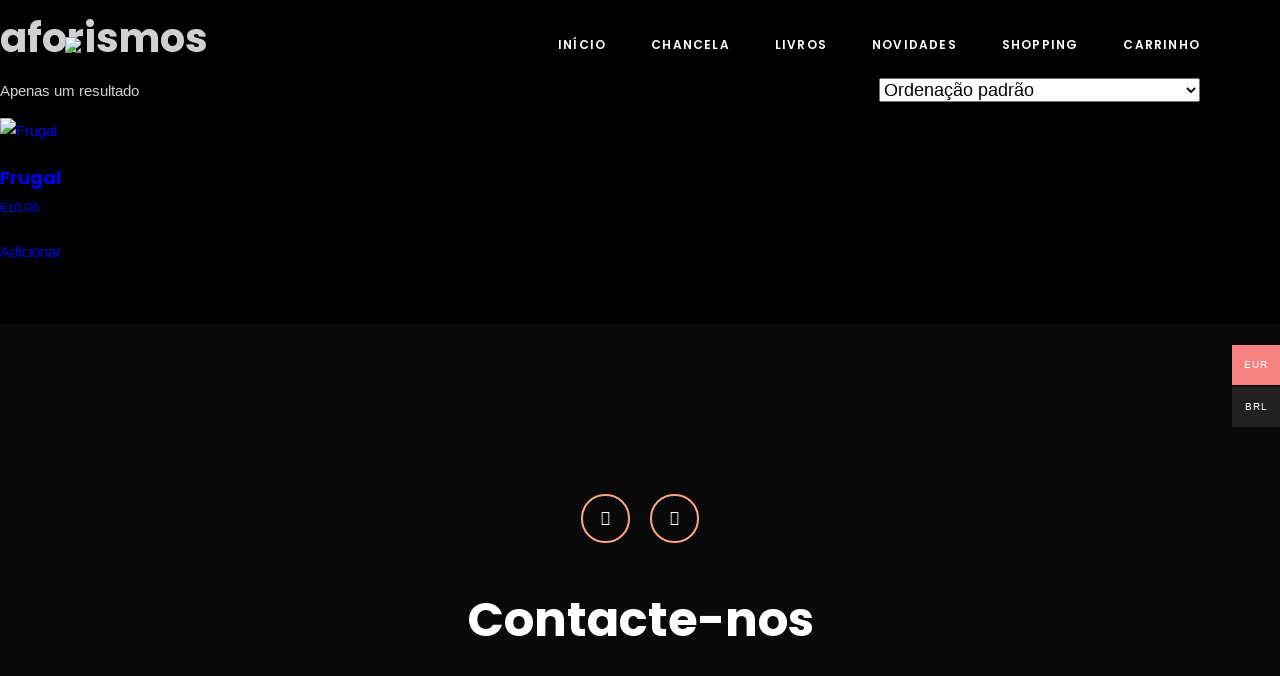

--- FILE ---
content_type: text/css
request_url: https://www.editorantn.com/wp-content/uploads/gutenverse/css/gutenverse-template-archive-product-462797.css?ver=462797
body_size: 2901
content:
.guten-fvg1Dl.layout-boxed > .guten-container { max-width: 1170px; } section.guten-element.guten-fvg1Dl > .guten-container > .guten-column > .sticky-wrapper > .guten-column-wrapper, section.guten-element.guten-fvg1Dl > .guten-container > .guten-column > .guten-column-wrapper { align-content: center; align-items: center; } .guten-element.guten-fvg1Dl { margin-bottom: -106px; padding-top: 10px; z-index: 4; } @media only screen and (max-width: 1024px) { .guten-element.guten-fvg1Dl { margin-bottom: -120px; padding-right: 10px; padding-left: 10px; z-index: 4; } }.guten-hdVg51 { width: 22.02%; order: 1;  } @media only screen and (max-width: 1024px) { .guten-hdVg51 { width: 22.02%; } } @media only screen and (max-width: 767px) { .guten-hdVg51.guten-element.guten-column { width: 50%; } }.guten-4D2MFv { width: 77.98%; order: 1;  } @media only screen and (max-width: 1024px) { .guten-4D2MFv { width: 77.98%; } } @media only screen and (max-width: 767px) { .guten-4D2MFv.guten-element.guten-column { width: 50%; } }.guten-xxQGCA.guten-image .guten-image-wrapper { justify-content: flex-start; } .guten-xxQGCA img { width: 60%; } .guten-xxQGCA {   } @media only screen and (max-width: 1024px) { .guten-xxQGCA img { width: 100%; } }#guten-uNzlPk .gutenverse-menu-wrapper .gutenverse-menu { justify-content: flex-end; } #guten-uNzlPk .gutenverse-menu-wrapper { background: ; } #guten-uNzlPk.break-point-tablet.guten-nav-menu .guten-nav-overlay, #guten-uNzlPk.break-point-mobile.guten-nav-menu .guten-nav-overlay { pointer-events: none !important; } #guten-uNzlPk .gutenverse-menu-wrapper .gutenverse-menu > li > a, #guten-uNzlPk .gutenverse-menu-wrapper .gutenverse-menu > ul > li > a { font-family: "Poppins"; font-size: 12px; font-weight: 600; text-transform: uppercase; letter-spacing: 0.1em; padding-left: 30px; color: rgba(255, 255, 255, 1); } #guten-uNzlPk .gutenverse-menu-wrapper .gutenverse-menu > li:hover > a, #guten-uNzlPk .gutenverse-menu-wrapper .gutenverse-menu > ul > li:hover > a { color: rgba(254, 165, 138, 1); } #guten-uNzlPk .gutenverse-menu-wrapper .gutenverse-menu > li.current-menu-item > a, #guten-uNzlPk .gutenverse-menu-wrapper .gutenverse-menu > ul > li.current-menu-item > a { color: rgba(254, 165, 138, 1); } #guten-uNzlPk .gutenverse-menu-wrapper .gutenverse-menu > li.current-menu-ancestor > a, #guten-uNzlPk .gutenverse-menu-wrapper .gutenverse-menu > ul > li.current-menu-ancestor > a { color: rgba(254, 165, 138, 1); } #guten-uNzlPk.guten-nav-menu .gutenverse-menu-wrapper .gutenverse-menu li.menu-item-has-children > a i { border-style: none; } #guten-uNzlPk.guten-nav-menu .gutenverse-menu-wrapper .gutenverse-menu li.menu-item-has-children > a svg { border-style: none; } #guten-uNzlPk .gutenverse-menu-wrapper .gutenverse-menu .sub-menu li  a { font-family: "Poppins"; font-size: 12px; font-weight: 600; text-transform: uppercase; letter-spacing: 0.1em; } #guten-uNzlPk .gutenverse-menu-wrapper .gutenverse-menu .sub-menu li > a { color: rgba(52, 51, 51, 1); background: ; } #guten-uNzlPk .gutenverse-menu-wrapper .gutenverse-menu .sub-menu li:hover > a { color: rgba(254, 165, 138, 1); } #guten-uNzlPk .gutenverse-menu-wrapper .gutenverse-menu .sub-menu > li.current-menu-item > a { color: rgba(254, 165, 138, 1); background: ; } #guten-uNzlPk.guten-nav-menu .gutenverse-menu-wrapper .gutenverse-menu li.menu-item-has-children .sub-menu { width: 215px; } #guten-uNzlPk .gutenverse-hamburger-wrapper { justify-content: right; } #guten-uNzlPk.guten-nav-menu .gutenverse-hamburger-menu { background: rgba(255, 255, 255, 0); border-style: solid; border-width: 2px; border-color: rgba(102, 252, 241, 1); } #guten-uNzlPk.guten-nav-menu .gutenverse-menu-wrapper .gutenverse-nav-identity-panel .gutenverse-close-menu { background: rgba(255, 255, 255, 0); border-style: solid; border-width: 1px; border-color: rgba(102, 252, 241, 1); } @media only screen and (max-width: 1024px) { #guten-uNzlPk .gutenverse-menu-wrapper .gutenverse-menu { justify-content: flex-start; } #guten-uNzlPk.break-point-mobile.guten-nav-menu .gutenverse-menu-wrapper { background-color: rgba(11, 12, 16, 1); } #guten-uNzlPk.break-point-tablet.guten-nav-menu .gutenverse-menu-wrapper { background-color: rgba(11, 12, 16, 1); } #guten-uNzlPk .gutenverse-menu-wrapper { padding-top: 20px; padding-right: 20px; padding-left: 20px; } #guten-uNzlPk .gutenverse-menu-wrapper .gutenverse-menu > li > a, #guten-uNzlPk .gutenverse-menu-wrapper .gutenverse-menu > ul > li > a { padding-left: 10px; color: rgba(255, 255, 255, 1); } #guten-uNzlPk .gutenverse-menu-wrapper .gutenverse-menu > li:hover > a, #guten-uNzlPk .gutenverse-menu-wrapper .gutenverse-menu > ul > li:hover > a { color: rgba(102, 252, 241, 1); } #guten-uNzlPk .gutenverse-menu-wrapper .gutenverse-menu > li.current-menu-item > a, #guten-uNzlPk .gutenverse-menu-wrapper .gutenverse-menu > ul > li.current-menu-item > a { color: rgba(102, 252, 241, 1); } #guten-uNzlPk .gutenverse-menu-wrapper .gutenverse-menu > li.current-menu-ancestor > a, #guten-uNzlPk .gutenverse-menu-wrapper .gutenverse-menu > ul > li.current-menu-ancestor > a { color: rgba(102, 252, 241, 1); } #guten-uNzlPk.guten-nav-menu .gutenverse-menu-wrapper .gutenverse-menu li.menu-item-has-children > a i { margin-right: 20px; padding-top: 10px; padding-right: 10px; padding-bottom: 10px; padding-left: 10px; } #guten-uNzlPk.guten-nav-menu .gutenverse-menu-wrapper .gutenverse-menu li.menu-item-has-children > a svg { margin-right: 20px; padding-top: 10px; padding-right: 10px; padding-bottom: 10px; padding-left: 10px; } #guten-uNzlPk .gutenverse-menu-wrapper .gutenverse-menu .sub-menu li > a { color: rgba(255, 255, 255, 1); } #guten-uNzlPk .gutenverse-menu-wrapper .gutenverse-menu .sub-menu li:hover > a { color: rgba(102, 252, 241, 1); } #guten-uNzlPk .gutenverse-menu-wrapper .gutenverse-menu .sub-menu > li.current-menu-item > a { color: rgba(102, 252, 241, 1); } #guten-uNzlPk.guten-nav-menu .gutenverse-hamburger-menu { padding-top: 15px; padding-right: 20px; padding-bottom: 15px; padding-left: 20px; color: rgba(255, 255, 255, 1); } #guten-uNzlPk.guten-nav-menu .gutenverse-hamburger-menu svg { fill: rgba(255, 255, 255, 1); } #guten-uNzlPk.guten-nav-menu .gutenverse-menu-wrapper .gutenverse-nav-identity-panel .gutenverse-close-menu { padding-top: 10px; padding-bottom: 10px; color: rgba(255, 255, 255, 1); border-top-left-radius: 0px;border-top-right-radius: 0px;border-bottom-right-radius: 0px;border-bottom-left-radius: 0px; } #guten-uNzlPk.guten-nav-menu .gutenverse-menu-wrapper .gutenverse-nav-identity-panel .gutenverse-close-menu svg { fill: rgba(255, 255, 255, 1); } } @media only screen and (max-width: 767px) { #guten-uNzlPk .gutenverse-menu-wrapper .gutenverse-menu { justify-content: flex-start; } #guten-uNzlPk.guten-nav-menu .gutenverse-hamburger-menu { padding-top: 10px; padding-right: 15px; padding-bottom: 10px; padding-left: 15px; margin-top: 10px; } } 
			@media screen and (max-width: 1024px) {
				.guten-nav-menu.break-point-tablet .gutenverse-hamburger-menu {
					display: block;
				}
				.guten-nav-menu.break-point-tablet .gutenverse-menu-wrapper {
					width: 100%;
					max-width: 360px;
					border-radius: 0px 0px 0px 0px;
					background-color: #f7f7f7;
					width: 100%;
					position: fixed;
					top: 0;
					left: -110%;
					height: 100%;
					overflow-y: auto;
					overflow-x: hidden;
					display: flex;
					flex-direction: column-reverse;
					justify-content: flex-end;
					-webkit-transition: left 0.6s cubic-bezier(0.6, 0.1, 0.68, 0.53);
					-moz-transition: left 0.6s cubic-bezier(0.6, 0.1, 0.68, 0.53);
					-o-transition: left 0.6s cubic-bezier(0.6, 0.1, 0.68, 0.53);
					transition: left 0.6s cubic-bezier(0.6, 0.1, 0.68, 0.53);
				}
				.guten-nav-menu.break-point-tablet .gutenverse-menu-wrapper.active {
					left: 0;
				}
				.guten-nav-menu.break-point-tablet .gutenverse-menu-wrapper .gutenverse-menu-container {
					overflow-y: scroll;
				}
				.guten-nav-menu.break-point-tablet .gutenverse-menu-wrapper .gutenverse-nav-identity-panel {
					padding: 10px 0px 10px 0px;
					display: block;
					position: relative;
					z-index: 5;
					width: 100%;
				}
				.guten-nav-menu.break-point-tablet .gutenverse-menu-wrapper .gutenverse-nav-identity-panel .gutenverse-nav-site-title {
					display: inline-block;
				}
				.guten-nav-menu.break-point-tablet .gutenverse-menu-wrapper .gutenverse-nav-identity-panel .gutenverse-close-menu {
					display: block;
				}
				.guten-nav-menu.break-point-tablet .gutenverse-menu-wrapper .gutenverse-menu, 
				.guten-nav-menu.break-point-tablet .gutenverse-menu-wrapper .gutenverse-menu > ul {
					display: block;
					overflow-y: auto;
				}
				.guten-nav-menu.break-point-tablet .gutenverse-menu-wrapper .gutenverse-menu li.menu-item-has-children > a i {
					margin-left: auto;
					padding: 4px 15px;
					border: 1px solid var(--guten-border-color);
					border-radius: 3px;
				}
				.guten-nav-menu.break-point-tablet .gutenverse-menu-wrapper .gutenverse-menu li.menu-item-has-children .sub-menu {
					position: inherit;
					box-shadow: none!important;
					background: none;
				}
				.guten-nav-menu.break-point-tablet .gutenverse-menu-wrapper .gutenverse-menu li {
					display: block;
					width: 100%;
					position: inherit;
				}
				.guten-nav-menu.break-point-tablet .gutenverse-menu-wrapper .gutenverse-menu li .sub-menu {
					display: none;
					max-height: 2500px;
					opacity: 0;
					visibility: hidden;
					transition: max-height 5s ease-out;
				}
				.guten-nav-menu.break-point-tablet .gutenverse-menu-wrapper .gutenverse-menu li .sub-menu.dropdown-open {
					display: block;
					opacity: 1;
					visibility: visible;
				}
				.guten-nav-menu.break-point-tablet .gutenverse-menu-wrapper .gutenverse-menu li a {
					display: block;
				}
				.guten-nav-menu.break-point-tablet .gutenverse-menu-wrapper .gutenverse-menu li a i {
					float: right;
				}
				.guten-nav-menu.break-point-tablet .guten-nav-overlay {
					position: fixed;
					background-color: rgba(0, 0, 0, 0.2);
					width: 100%;
					height: 100%;
					top: 0;
					left: 0;
					z-index: 999;
					transform: translateX(-100%);
					transition: transform 0s ease-in-out;
				}
				.guten-nav-menu.break-point-tablet .guten-nav-overlay.active {
					animation: slideLeftToRight .5s ease-in-out forwards;
					transition: transform .5s ease-in-out;
				}
				.guten-nav-menu.break-point-tablet .guten-nav-overlay.exiting {
					animation: slideRightToLeft .5s ease-in-out forwards;
					transition: transform .5s ease-in-out;
				}
			}

			@media screen and (min-width: 1025px) {
				.guten-nav-menu.break-point-tablet .gutenverse-menu-wrapper .gutenverse-menu-container {
					height: auto;
				}
			}

			@media screen and (max-width: 767px) {
				.guten-nav-menu.break-point-mobile .gutenverse-hamburger-menu {
					display: block;
				}
				.guten-nav-menu.break-point-mobile .gutenverse-menu-wrapper {
					width: 100%;
					max-width: 360px;
					border-radius: 0px 0px 0px 0px;
					background-color: #f7f7f7;
					position: fixed;
					top: 0;
					left: -110%;
					height: 100% !important;
					overflow-y: auto;
					overflow-x: hidden;
					display: flex;
					flex-direction: column-reverse;
					justify-content: flex-end;
					-webkit-transition: left 0.6s cubic-bezier(0.6, 0.1, 0.68, 0.53);
					-moz-transition: left 0.6s cubic-bezier(0.6, 0.1, 0.68, 0.53);
					-o-transition: left 0.6s cubic-bezier(0.6, 0.1, 0.68, 0.53);
					transition: left 0.6s cubic-bezier(0.6, 0.1, 0.68, 0.53);
				}
				.guten-nav-menu.break-point-mobile .gutenverse-menu-wrapper.active {
					left: 0;
				}
				.guten-nav-menu.break-point-mobile .gutenverse-menu-wrapper .gutenverse-menu-container {
					overflow-y: scroll;
				}
				.guten-nav-menu.break-point-mobile .gutenverse-menu-wrapper .gutenverse-nav-identity-panel {
					padding: 10px 0px 10px 0px;
					display: block;
					position: relative;
					z-index: 5;
					width: 100%;
				}
				.guten-nav-menu.break-point-mobile .gutenverse-menu-wrapper .gutenverse-nav-identity-panel .gutenverse-nav-site-title {
					display: inline-block;
				}
				.guten-nav-menu.break-point-mobile .gutenverse-menu-wrapper .gutenverse-nav-identity-panel .gutenverse-close-menu {
					display: block;
				}
				.guten-nav-menu.break-point-mobile .gutenverse-menu-wrapper .gutenverse-menu, 
				.guten-nav-menu.break-point-mobile .gutenverse-menu-wrapper .gutenverse-menu > ul {
					display: block;
					overflow-y: auto;
				}
				.guten-nav-menu.break-point-mobile .gutenverse-menu-wrapper .gutenverse-menu li.menu-item-has-children > a i {
					margin-left: auto;
					padding: 4px 15px;
					border: 1px solid var(--guten-border-color);
					border-radius: 3px;
				}
				.guten-nav-menu.break-point-mobile .gutenverse-menu-wrapper .gutenverse-menu li.menu-item-has-children .sub-menu {
					position: inherit;
					box-shadow: none;
					background: none;
				}
				.guten-nav-menu.break-point-mobile .gutenverse-menu-wrapper .gutenverse-menu li {
					display: block;
					width: 100%;
					position: inherit;
				}
				.guten-nav-menu.break-point-mobile .gutenverse-menu-wrapper .gutenverse-menu li .sub-menu {
					display: none;
					max-height: 2500px;
					opacity: 0;
					visibility: hidden;
					transition: max-height 5s ease-out;
				}
				.guten-nav-menu.break-point-mobile .gutenverse-menu-wrapper .gutenverse-menu li .sub-menu.dropdown-open {
					display: block;
					opacity: 1;
					visibility: visible;
				}
				.guten-nav-menu.break-point-mobile .gutenverse-menu-wrapper .gutenverse-menu li a {
					display: block;
				}
				.guten-nav-menu.break-point-mobile .gutenverse-menu-wrapper .gutenverse-menu li a i {
					float: right;
				}
				.guten-nav-menu.break-point-mobile .guten-nav-overlay {
					position: fixed;
					background-color: rgba(0, 0, 0, 0.2);
					width: 100%;
					height: 100%;
					top: 0;
					left: 0;
					z-index: 999;
					transform: translateX(-100%);
					transition: transform 0s ease-in-out;
				}
				.guten-nav-menu.break-point-mobile .guten-nav-overlay.active {
					animation: slideLeftToRight .5s ease-in-out forwards;
					transition: transform .5s ease-in-out;
				}
				.guten-nav-menu.break-point-mobile .guten-nav-overlay.exiting {
					animation: slideRightToLeft .5s ease-in-out forwards;
					transition: transform .5s ease-in-out;
				}
			}

			@media screen and (min-width: 768px) {
				.guten-nav-menu.break-point-mobile .gutenverse-menu-wrapper .gutenverse-menu-container {
					height: auto;
				}
			}
		.guten-sGVF85.layout-boxed > .guten-container { max-width: 1170px; } .guten-sGVF85 > .guten-background-overlay { background: rgba(12, 12, 12, 1); opacity: 0.9; } .guten-sGVF85:not(.background-animated), .guten-sGVF85.background-animated > .guten-background-animated .animated-layer { background: ; background-image: url(https://www.editorantn.com/wp-content/uploads/2022/08/290556112_143275438362956_1567983969760893699_n-1.jpg); background-position: bottom center; background-size: cover;  } .guten-element.guten-sGVF85 { padding-top: 100px; padding-bottom: 100px; } @media only screen and (max-width: 1024px) { .guten-element.guten-sGVF85 { padding-top: 80px; padding-bottom: 80px; } } @media only screen and (max-width: 767px) { .guten-element.guten-sGVF85 { padding-top: 60px; padding-right: 10px; padding-bottom: 60px; padding-left: 10px; } }.guten-Jmjnhj.layout-boxed > .guten-container { max-width: 1170px; } section.guten-element.guten-Jmjnhj > .guten-container > .guten-column > .sticky-wrapper > .guten-column-wrapper, section.guten-element.guten-Jmjnhj > .guten-container > .guten-column > .guten-column-wrapper { align-content: center; align-items: center; } section.guten-Jmjnhj .guten-shape-divider.guten-shape-divider-top svg { width: calc( 125% + 1.3px); height: 115px; } section.guten-Jmjnhj .guten-shape-divider.guten-shape-divider-top .guten-shape-fill path { fill: rgba(255, 255, 255, 1); } .guten-Jmjnhj:not(.background-animated), .guten-Jmjnhj.background-animated > .guten-background-animated .animated-layer { background: rgba(0, 0, 0, 1);  } .guten-element.guten-Jmjnhj { padding-top: 80px; padding-bottom: 0px; } @media only screen and (max-width: 1024px) { section.guten-Jmjnhj .guten-shape-divider.guten-shape-divider-top svg { width: calc( 168% + 1.3px); height: 102px; } .guten-element.guten-Jmjnhj { padding-top: 80px; padding-right: 0px; padding-bottom: 10px; padding-left: 0px; } } @media only screen and (max-width: 767px) { section.guten-Jmjnhj .guten-shape-divider.guten-shape-divider-top svg { width: calc( 245% + 1.3px); height: 91px; } .guten-element.guten-Jmjnhj { padding-top: 40px; padding-right: 0px; padding-bottom: 10px; padding-left: 0px; } }.guten-TdZkYL { width: 100%; order: 1;  } @media only screen and (max-width: 1024px) { .guten-TdZkYL { width: 100%; } }.guten-HTkVBY { width: 100%; order: 1;  } @media only screen and (max-width: 1024px) { .guten-HTkVBY { width: 100%; } }.guten-gIKPki { justify-content: center;   } .guten-gIKPki .guten-social-icon { text-align: center; } .guten-gIKPki .guten-social-icon a i { font-size: 15px; } .guten-gIKPki .guten-social-icon a svg { font-size: 15px; } .guten-gIKPki.fill .guten-social-icon a i, .guten-gIKPki.border .guten-social-icon a i, .guten-gIKPki.custom .guten-social-icon a i { color: rgba(255, 255, 255, 1); } .guten-gIKPki.fill .guten-social-icon a svg, .guten-gIKPki.border .guten-social-icon a svg, .guten-gIKPki.custom .guten-social-icon a svg { fill: rgba(255, 255, 255, 1); } .guten-gIKPki.border .guten-social-icon a { border-color: rgba(255, 255, 255, 1); } .guten-gIKPki.horizontal > div:not(:first-child) { margin-left: 20px; } .guten-gIKPki.vertical > div:not(:first-child) { margin-top: 20px; } .guten-gIKPki .guten-social-icon a { padding-top: 15px; padding-right: 15px; padding-bottom: 15px; padding-left: 15px; border-style: solid; border-width: 2px; border-color: rgba(254, 165, 138, 1); } .guten-gIKPki.fill .guten-social-icon a:hover i, .guten-gIKPki.border .guten-social-icon a:hover i, .guten-gIKPki.custom .guten-social-icon a:hover i { color: rgba(8, 34, 34, 1); } .guten-gIKPki.fill .guten-social-icon a:hover svg, .guten-gIKPki.border .guten-social-icon a:hover svg, .guten-gIKPki.custom .guten-social-icon a:hover svg { fill: rgba(8, 34, 34, 1); } .guten-gIKPki.border .guten-social-icon a:hover { border-color: rgba(8, 34, 34, 1); } .guten-gIKPki.fill .guten-social-icon a, .guten-gIKPki.border .guten-social-icon a, .guten-gIKPki.custom .guten-social-icon a { background-color: rgba(30, 112, 234, 0); } .guten-gIKPki.fill .guten-social-icon a:hover, .guten-gIKPki.border .guten-social-icon a:hover, .guten-gIKPki.custom .guten-social-icon a:hover { background-color: rgba(255, 255, 255, 1); } .guten-gIKPki .guten-social-icon:hover a { border-style: solid; border-width: 2px; border-color: rgba(255, 255, 255, 1); } .guten-element.guten-gIKPki { margin-top: 60px; margin-bottom: 40px; } @media only screen and (max-width: 767px) { .guten-gIKPki .guten-social-icon a { padding-top: 10px; padding-right: 10px; padding-bottom: 10px; padding-left: 10px; } }.guten-B7TPLy { text-align: center;   } h1.guten-element.guten-B7TPLy, h2.guten-element.guten-B7TPLy, h3.guten-element.guten-B7TPLy, h4.guten-element.guten-B7TPLy, h5.guten-element.guten-B7TPLy, h6.guten-element.guten-B7TPLy { color: rgba(255, 255, 255, 1); font-family: "Poppins"; font-size: 48px;  overflow-wrap: break-word; word-break: break-word; } @media only screen and (max-width: 767px) { h1.guten-element.guten-B7TPLy, h2.guten-element.guten-B7TPLy, h3.guten-element.guten-B7TPLy, h4.guten-element.guten-B7TPLy, h5.guten-element.guten-B7TPLy, h6.guten-element.guten-B7TPLy { font-size: 32px; } }.guten-s4Upze.guten-button-wrapper { justify-content: center; } .guten-s4Upze.guten-button-wrapper .guten-button { padding-top: 23px; padding-right: 30px; padding-bottom: 23px; padding-left: 30px; background: rgba(145, 108, 61, 0); border-style: solid; border-width: 2px; border-color: rgba(254, 165, 138, 1); border-top-left-radius: 0px;border-top-right-radius: 0px;border-bottom-right-radius: 0px;border-bottom-left-radius: 0px; animation-delay: 0.04s; } .guten-s4Upze.guten-button-wrapper .guten-button span { color: rgba(255, 255, 255, 1); font-family: "Heebo"; font-size: 15px; font-weight: 500; text-transform: uppercase; letter-spacing: 0.1em; } .guten-s4Upze.guten-button-wrapper .guten-button:hover span { color: rgba(255, 255, 255, 1); } .guten-s4Upze.guten-button-wrapper .guten-button:hover { background: rgba(255, 255, 255, 0); border-style: solid; border-width: 4px; border-color: rgba(254, 165, 138, 1); } .guten-element.guten-s4Upze { margin-top: 40px; } @media only screen and (max-width: 767px) { .guten-s4Upze.guten-button-wrapper .guten-button { padding-top: 18px; padding-right: 20px; padding-bottom: 18px; padding-left: 20px; } .guten-s4Upze.guten-button-wrapper .guten-button span { font-size: 14px; } .guten-element.guten-s4Upze { margin-top: 20px; margin-right: 0px; margin-bottom: 0px; margin-left: 0px; } }.guten-i2cooj.layout-boxed > .guten-container { max-width: 1140px; }.guten-ob9UeO.layout-boxed > .guten-container { max-width: 1140px; } .guten-ob9UeO.guten-element { border-top-style: solid; border-top-width: 1px; border-top-color: rgba(255, 255, 255, 0.1); } .guten-element.guten-ob9UeO { margin-top: 80px; margin-right: 10px; margin-left: 10px; padding-top: 10px; padding-right: 0px; padding-left: 0px; } @media only screen and (max-width: 767px) { .guten-element.guten-ob9UeO { margin-top: 20px; margin-right: 0px; margin-bottom: 0px; margin-left: 0px; padding-top: 10px; padding-right: 0px; padding-bottom: 0px; padding-left: 0px; } }.guten-l03XgJ { width: 33.3%; order: 1;  } @media only screen and (max-width: 1024px) { .guten-l03XgJ { width: 33.3%; } }.guten-GSdgKl { width: 33.3%; order: 1;  } @media only screen and (max-width: 1024px) { .guten-GSdgKl { width: 33.3%; } }.guten-XiDd6I { width: 33.3%; order: 1;  } .guten-XiDd6I > .sticky-wrapper > .guten-column-wrapper, .guten-XiDd6I > .guten-column-wrapper { padding-left: 40px; } @media only screen and (max-width: 1024px) { .guten-XiDd6I { width: 33.3%; } } @media only screen and (max-width: 767px) { .guten-XiDd6I > .sticky-wrapper > .guten-column-wrapper, .guten-XiDd6I > .guten-column-wrapper { padding-top: 0px; padding-right: 0px; padding-bottom: 0px; padding-left: 0px; } }.guten-iKOdkB { width: 50%; order: 1;  } @media only screen and (max-width: 1024px) { .guten-iKOdkB { width: 50%; } } @media only screen and (max-width: 767px) { .guten-iKOdkB.guten-element.guten-column { width: 100%; } }.guten-GPSwAp { width: 50%; order: 1;  } .guten-section > .guten-container > .guten-GPSwAp.guten-column > .sticky-wrapper > .guten-column-wrapper, .guten-section > .guten-container > .guten-GPSwAp.guten-column > .guten-column-wrapper { align-content: center; align-items: center; } @media only screen and (max-width: 1024px) { .guten-GPSwAp { width: 50%; } .guten-section > .guten-container > .guten-GPSwAp.guten-column > .sticky-wrapper > .guten-column-wrapper, .guten-section > .guten-container > .guten-GPSwAp.guten-column > .guten-column-wrapper { align-content: center; align-items: center; } } @media only screen and (max-width: 767px) { .guten-GPSwAp.guten-element.guten-column { width: 100%; } }.guten-ITwWw1.guten-image .guten-image-wrapper { justify-content: flex-start; } .guten-ITwWw1 img { width: 55%; } .guten-ITwWw1 {   }.guten-EGZWn0 { columns: 1; text-align: left; color: rgba(208, 208, 208, 1); font-family: "Heebo"; font-size: 15px; font-weight: 300;   } .guten-element.guten-EGZWn0 { margin-top: 30px; } @media only screen and (max-width: 1024px) { .guten-EGZWn0 { text-align: left; } } @media only screen and (max-width: 767px) { .guten-EGZWn0 { text-align: left; } }.guten-nTGv9f .guten-divider-wrapper { width: 20%; } .guten-nTGv9f .guten-divider-style { --divider-pattern-height: 2.5px; background-color: rgba(254, 165, 138, 1); } .guten-nTGv9f .guten-divider-line { border-width: 2.5px; border-color: rgba(254, 165, 138, 1); } .guten-nTGv9f { justify-content: left;  }h1.guten-element.guten-RwERkk, h2.guten-element.guten-RwERkk, h3.guten-element.guten-RwERkk, h4.guten-element.guten-RwERkk, h5.guten-element.guten-RwERkk, h6.guten-element.guten-RwERkk { color: rgba(255, 255, 255, 1); font-family: "Poppins"; font-size: 18px; font-weight: 500;  overflow-wrap: break-word; word-break: break-word; } .guten-RwERkk {   } @media only screen and (max-width: 767px) { h1.guten-element.guten-RwERkk, h2.guten-element.guten-RwERkk, h3.guten-element.guten-RwERkk, h4.guten-element.guten-RwERkk, h5.guten-element.guten-RwERkk, h6.guten-element.guten-RwERkk { font-size: 16px; } }.guten-YztvE0:not(.inline-icon-list) > div.guten-icon-list-item:not(div:first-of-type) > a, .guten-YztvE0 > .list-wrapper:not(.inline-icon-list) > div.guten-icon-list-item:not(div:first-of-type) > a { margin-top: calc(18px/2); } .guten-YztvE0:not(.inline-icon-list) > .guten-icon-list-item:not(:last-child), .guten-YztvE0 > .list-wrapper:not(.inline-icon-list) > .guten-icon-list-item:not(:last-child) { padding-bottom: calc(18px/2); } .guten-YztvE0.inline-icon-list > .guten-icon-list-item:not(:last-child), .guten-YztvE0 > .list-wrapper.inline-icon-list > .guten-icon-list-item:not(:last-child) { margin-right: calc(18px/2); } .guten-YztvE0.inline-icon-list > div.guten-icon-list-item:not(div:first-of-type) > a, .guten-YztvE0 > .list-wrapper.inline-icon-list > div.guten-icon-list-item:not(div:first-of-type) > a { margin-left: calc(18px/2); } .guten-YztvE0 .guten-icon-list-item i { color: rgba(254, 165, 138, 1); font-size: 14px; } .guten-YztvE0.guten-icon-list .guten-icon-list-item svg { fill: rgba(254, 165, 138, 1); font-size: 14px; } .guten-YztvE0 .guten-icon-list-item .list-text { color: rgba(255, 255, 255, 1); font-family: "Heebo"; font-size: 16px; font-weight: 400; } .guten-YztvE0 .guten-icon-list-item:hover .list-text { color: rgba(254, 165, 138, 1); } .guten-YztvE0 .guten-icon-list-item a, .guten-YztvE0 .list-wrapper .guten-icon-list-item a { gap: 12px; } .guten-YztvE0 {   } .guten-element.guten-YztvE0 { margin-top: 20px; }h1.guten-element.guten-ormijW, h2.guten-element.guten-ormijW, h3.guten-element.guten-ormijW, h4.guten-element.guten-ormijW, h5.guten-element.guten-ormijW, h6.guten-element.guten-ormijW { color: rgba(255, 255, 255, 1); font-family: "Poppins"; font-size: 18px; font-weight: 500;  overflow-wrap: break-word; word-break: break-word; } .guten-ormijW {   }.guten-skstzK:not(.inline-icon-list) > div.guten-icon-list-item:not(div:first-of-type) > a, .guten-skstzK > .list-wrapper:not(.inline-icon-list) > div.guten-icon-list-item:not(div:first-of-type) > a { margin-top: calc(26px/2); } .guten-skstzK:not(.inline-icon-list) > .guten-icon-list-item:not(:last-child), .guten-skstzK > .list-wrapper:not(.inline-icon-list) > .guten-icon-list-item:not(:last-child) { padding-bottom: calc(26px/2); } .guten-skstzK.inline-icon-list > .guten-icon-list-item:not(:last-child), .guten-skstzK > .list-wrapper.inline-icon-list > .guten-icon-list-item:not(:last-child) { margin-right: calc(26px/2); } .guten-skstzK.inline-icon-list > div.guten-icon-list-item:not(div:first-of-type) > a, .guten-skstzK > .list-wrapper.inline-icon-list > div.guten-icon-list-item:not(div:first-of-type) > a { margin-left: calc(26px/2); } .guten-skstzK .guten-icon-list-item i { color: rgba(254, 165, 138, 1); } .guten-skstzK.guten-icon-list .guten-icon-list-item svg { fill: rgba(254, 165, 138, 1); } .guten-skstzK .guten-icon-list-item .list-text { color: rgba(255, 255, 255, 1); font-family: "Heebo"; font-size: 16px; font-weight: 400; } .guten-skstzK .guten-icon-list-item:hover .list-text { color: rgba(102, 252, 241, 1); } .guten-skstzK .guten-icon-list-item a, .guten-skstzK .list-wrapper .guten-icon-list-item a { gap: 15px; } .guten-skstzK {   } .guten-element.guten-skstzK { margin-top: 20px; margin-right: 40px; margin-bottom: 0px; margin-left: 0px; } @media only screen and (max-width: 767px) { .guten-skstzK .guten-icon-list-item .list-text { font-size: 14px; } }.guten-icotpe { columns: 1; text-align: left; color: rgba(208, 208, 208, 1); font-family: "Heebo"; font-size: 14px; font-weight: 300;   } .guten-element.guten-icotpe { margin-top: 10px; } @media only screen and (max-width: 1024px) { .guten-icotpe { text-align: left; } } @media only screen and (max-width: 767px) { .guten-icotpe { text-align: center; } }.guten-Z6MdGg { justify-content: flex-end;   } .guten-Z6MdGg .guten-social-icon { text-align: right; } .guten-Z6MdGg .guten-social-icon a i { font-size: 16px; } .guten-Z6MdGg .guten-social-icon a svg { font-size: 16px; } .guten-Z6MdGg.fill .guten-social-icon a i, .guten-Z6MdGg.border .guten-social-icon a i, .guten-Z6MdGg.custom .guten-social-icon a i { color: rgba(255, 255, 255, 1); } .guten-Z6MdGg.fill .guten-social-icon a svg, .guten-Z6MdGg.border .guten-social-icon a svg, .guten-Z6MdGg.custom .guten-social-icon a svg { fill: rgba(255, 255, 255, 1); } .guten-Z6MdGg.border .guten-social-icon a { border-color: rgba(255, 255, 255, 1); } .guten-Z6MdGg.horizontal > div:not(:first-child) { margin-left: 18px; } .guten-Z6MdGg.vertical > div:not(:first-child) { margin-top: 18px; } .guten-Z6MdGg.fill .guten-social-icon a:hover i, .guten-Z6MdGg.border .guten-social-icon a:hover i, .guten-Z6MdGg.custom .guten-social-icon a:hover i { color: rgba(8, 34, 34, 1); } .guten-Z6MdGg.fill .guten-social-icon a:hover svg, .guten-Z6MdGg.border .guten-social-icon a:hover svg, .guten-Z6MdGg.custom .guten-social-icon a:hover svg { fill: rgba(8, 34, 34, 1); } .guten-Z6MdGg.border .guten-social-icon a:hover { border-color: rgba(8, 34, 34, 1); } .guten-Z6MdGg.fill .guten-social-icon a, .guten-Z6MdGg.border .guten-social-icon a, .guten-Z6MdGg.custom .guten-social-icon a { background-color: rgba(30, 112, 234, 0); } .guten-Z6MdGg.fill .guten-social-icon a:hover, .guten-Z6MdGg.border .guten-social-icon a:hover, .guten-Z6MdGg.custom .guten-social-icon a:hover { background-color: rgba(255, 255, 255, 1); } .guten-element.guten-Z6MdGg { margin-top: 10px; } @media only screen and (max-width: 767px) { .guten-Z6MdGg { justify-content: center; } .guten-Z6MdGg .guten-social-icon { text-align: center; } }